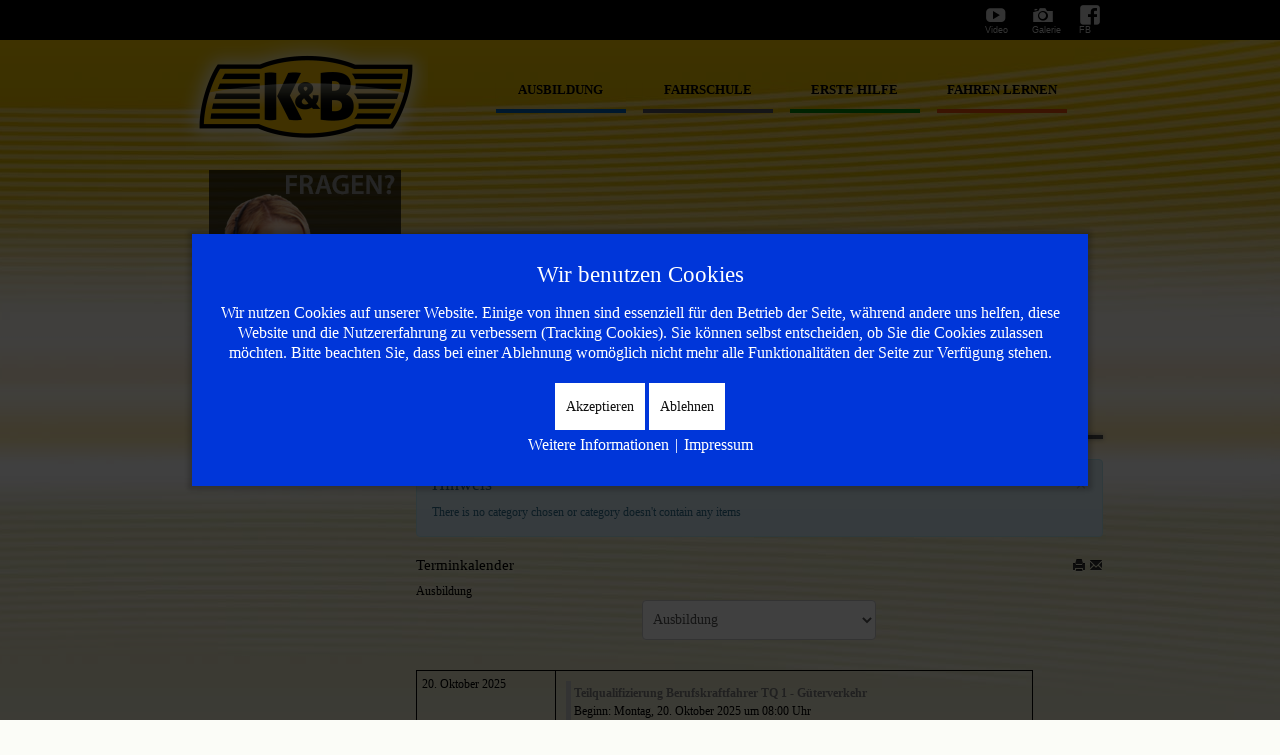

--- FILE ---
content_type: text/html; charset=utf-8
request_url: https://www.k-und-b-online.de/index.php/termine-ausbildung/cat.listevents/2023/01/25/26
body_size: 8670
content:

<!DOCTYPE html>
<html xmlns="http://www.w3.org/1999/xhtml" xml:lang="de-de" lang="de-de" >
    
<head>
<script type="text/javascript">  (function(){ function blockCookies(disableCookies, disableLocal, disableSession){ if(disableCookies == 1){ if(!document.__defineGetter__){ Object.defineProperty(document, 'cookie',{ get: function(){ return ''; }, set: function(){ return true;} }); }else{ var oldSetter = document.__lookupSetter__('cookie'); if(oldSetter) { Object.defineProperty(document, 'cookie', { get: function(){ return ''; }, set: function(v){ if(v.match(/reDimCookieHint\=/) || v.match(/96e23f754c344251621925d1670307ec\=/)) { oldSetter.call(document, v); } return true; } }); } } var cookies = document.cookie.split(';'); for (var i = 0; i < cookies.length; i++) { var cookie = cookies[i]; var pos = cookie.indexOf('='); var name = ''; if(pos > -1){ name = cookie.substr(0, pos); }else{ name = cookie; } if(name.match(/reDimCookieHint/)) { document.cookie = name + '=; expires=Thu, 01 Jan 1970 00:00:00 GMT'; } } } if(disableLocal == 1){ window.localStorage.clear(); window.localStorage.__proto__ = Object.create(window.Storage.prototype); window.localStorage.__proto__.setItem = function(){ return undefined; }; } if(disableSession == 1){ window.sessionStorage.clear(); window.sessionStorage.__proto__ = Object.create(window.Storage.prototype); window.sessionStorage.__proto__.setItem = function(){ return undefined; }; } } blockCookies(1,1,1); }()); </script>


                <base href="https://www.k-und-b-online.de/index.php/termine-ausbildung/cat.listevents/2023/01/25/26" />
	<meta http-equiv="content-type" content="text/html; charset=utf-8" />
	<meta name="robots" content="noindex,nofollow" />
	<meta name="generator" content="Joomla! - Open Source Content Management" />
	<title>Termine Ausbildung</title>
	<link href="https://www.k-und-b-online.de/index.php?option=com_jevents&amp;task=modlatest.rss&amp;format=feed&amp;type=rss&amp;Itemid=131&amp;modid=0" rel="alternate" type="application/rss+xml" title="RSS 2.0" />
	<link href="https://www.k-und-b-online.de/index.php?option=com_jevents&amp;task=modlatest.rss&amp;format=feed&amp;type=atom&amp;Itemid=131&amp;modid=0" rel="alternate" type="application/atom+xml" title="Atom 1.0" />
	<link href="/media/com_jevents/css/bootstrap.css" rel="stylesheet" type="text/css" />
	<link href="/media/com_jevents/css/bootstrap-responsive.css" rel="stylesheet" type="text/css" />
	<link href="/media/com_jevents/lib_jevmodal/css/jevmodal.css" rel="stylesheet" type="text/css" />
	<link href="/components/com_jevents/assets/css/eventsadmin.css?v=3.6.82.1" rel="stylesheet" type="text/css" />
	<link href="/components/com_jevents/views/geraint/assets/css/events_css.css?v=3.6.82.1" rel="stylesheet" type="text/css" />
	<link href="/components/com_jevents/assets/css/jevcustom.css?v=3.6.82.1" rel="stylesheet" type="text/css" />
	<link href="/templates/kubstart/css/bootstrap.css" rel="stylesheet" type="text/css" />
	<link href="/templates/kubstart/css/custom.css" rel="stylesheet" type="text/css" />
	<link href="/plugins/system/cookiehint/css/blue.css?89311af48ffb14b767cbe7b320b1e53c" rel="stylesheet" type="text/css" />
	<style type="text/css">
#redim-cookiehint-modal {position: fixed; top: 0; bottom: 0; left: 0; right: 0; z-index: 99998; display: flex; justify-content : center; align-items : center;}
	</style>
	<script type="application/json" class="joomla-script-options new">{"csrf.token":"78894bfd13d85e1ebc635a4585e4147b","system.paths":{"root":"","base":""}}</script>
	<script src="/media/system/js/core.js?89311af48ffb14b767cbe7b320b1e53c" type="text/javascript"></script>
	<script src="/media/jui/js/jquery.min.js?89311af48ffb14b767cbe7b320b1e53c" type="text/javascript"></script>
	<script src="/media/jui/js/jquery-noconflict.js?89311af48ffb14b767cbe7b320b1e53c" type="text/javascript"></script>
	<script src="/media/jui/js/jquery-migrate.min.js?89311af48ffb14b767cbe7b320b1e53c" type="text/javascript"></script>
	<script src="/components/com_jevents/assets/js/jQnc.js?v=3.6.82.1" type="text/javascript"></script>
	<script src="/media/jui/js/bootstrap.min.js?89311af48ffb14b767cbe7b320b1e53c" type="text/javascript"></script>
	<script src="/media/com_jevents/lib_jevmodal/js/jevmodal.js" type="text/javascript"></script>
	<script src="/components/com_jevents/assets/js/view_detailJQ.js?v=3.6.82.1" type="text/javascript"></script>
	<script src="/media/system/js/mootools-core.js?89311af48ffb14b767cbe7b320b1e53c" type="text/javascript"></script>
	<script src="/media/system/js/mootools-more.js?89311af48ffb14b767cbe7b320b1e53c" type="text/javascript"></script>
	<script type="text/javascript">
function jevPopover(selector, container) {
	var uikitoptions = {"title":"","pos":"top","delay":150,"delayHide":200,"offset":20,"animation":"uk-animation-fade","duration":100,"cls":"uk-active uk-card uk-card-default uk-padding-remove  uk-background-default","clsPos":"uk-tooltip","mode":"hover","container":"#jevents_body"}; 
	var bsoptions = {"animation":false,"html":true,"placement":"top","selector":false,"title":"","trigger":"hover","content":"","delay":{"show":150,"hide":150},"container":"#jevents_body","mouseonly":false};
	uikitoptions.container = container;
	bsoptions.container = container;
	
	if (bsoptions.mouseonly && 'ontouchstart' in document.documentElement) {
		return;
	}
	if (jQuery(selector).length){
		try {
			ys_setuppopover(selector, uikitoptions);
		}
		catch (e) {
			if ('bootstrap' != "uikit"  || typeof UIkit == 'undefined' ) {
			// Do not use this for YooTheme Pro templates otherwise you get strange behaviour!
				if (jQuery(selector).popover )
				{	
					// set data-title and data-content if not set or empty		
					var hoveritems = document.querySelectorAll(selector);
					hoveritems.forEach(function (hoveritem) {
						var title = hoveritem.getAttribute('data-original-title') || hoveritem.getAttribute('title')  || '';
						var body = hoveritem.getAttribute('data-original-content') || hoveritem.getAttribute('data-content') || '';
						if (body == '')
						{
							//hoveritem.setAttribute('data-original-content', 'hello kitty!');
							//hoveritem.setAttribute('data-content', 'hello kitty!');
						}
					});
					jQuery(selector).popover(bsoptions);
				}
				else 
				{
					if ('bootstrap' != "uikit")
					{
						alert("problem with popovers!  Failed to load Bootstrap popovers");
					}
					else 
					{
						alert("problem with popovers! Failed to load UIkit popovers");
					}
				}
			}
			else 
			{
				// Fall back to native uikit
				var hoveritems = document.querySelectorAll(selector);
				hoveritems.forEach(function (hoveritem) {
					var title = hoveritem.getAttribute('data-yspoptitle') || hoveritem.getAttribute('data-original-title') || hoveritem.getAttribute('title');
					var body = hoveritem.getAttribute('data-yspopcontent') || hoveritem.getAttribute('data-content') || hoveritem.getAttribute('data-bs-content') || '';
					var options = hoveritem.getAttribute('data-yspopoptions') || uikitoptions;
					if (typeof options == 'string') {
						options = JSON.parse(options);
					}
					/*
					var phtml = '<div class="uk-card uk-card-default uk-padding-remove uk-background-default" style="width:max-content;border-top-left-radius: 5px;border-top-right-radius: 5px;">' +
					(title != '' ? '<div class="uk-text-emphasis">' + title + '</div>' : '') +
					(body != '' ? '<div class="uk-card-body uk-text-secondary uk-padding-small" style="width:max-content">' + body + '</div>' : '') +
					'</div>';
					*/						
					var phtml = '' +
					(title != '' ? title.replace("jevtt_title", "uk-card-title uk-text-emphasis uk-padding-small").replace(/color:#(.*);/,'color:#$1!important;')  : '') +
					(body != '' ?  body.replace("jevtt_text", "uk-card-body uk-padding-small uk-text-secondary  uk-background-default")  : '') +
					'';
					options.title = phtml;
					
					if (hoveritem.hasAttribute('title')) {
						hoveritem.removeAttribute('title');
					}
					
					UIkit.tooltip(hoveritem, options);
				});
			}	
		}
	}
}
document.addEventListener('DOMContentLoaded', function()
{
	try {
		jevPopover('.hasjevtip', '#jevents_body');
	}
	catch (e) 
	{
	}
});
(function($) {
	if (typeof $.fn.popover == 'undefined')
	{
		// bootstrap popovers not used or loaded
		return;
	}

    var oldHide = $.fn.popover.Constructor.prototype.hide || false;

    $.fn.popover.Constructor.prototype.hide = function() {
		var bootstrap5 = false;
		var bootstrap4 = false;
		try {
	        var testClass = window.bootstrap.Tooltip || window.bootstrap.Modal;
	        var bsVersion = testClass.VERSION.substr(0,1);

		    bootstrap5 = bsVersion >= 5;
		    bootstrap4 = bsVersion >= 4 && !bootstrap5;
		} catch (e) {
		}
        var bootstrap3 = window.jQuery && (typeof jQuery().emulateTransitionEnd == 'function');
        // Bootstrap  3+         
        if (this.config || bootstrap4 || bootstrap3 || bootstrap5)
        {
            //- This is not needed for recent versions of Bootstrap 4
            /*
	        if (this.config.container == '#jevents_body' && this.config.trigger.indexOf('hover') >=0) {
	            var that = this;
	            // try again after what would have been the delay
	            setTimeout(function() {
	                return that.hide.call(that, arguments);
	            }, that.config.delay.hide);
	            return;
	        }
	        */
        }
        // Earlier Bootstraps 
        else
        {
	        if (this.options.container == '#jevents_body' && this.options.trigger.indexOf('hover') >=0  && this.tip().is(':hover')) {
	            var that = this;
	            // try again after what would have been the delay
	            setTimeout(function() {
	                try {
	                    return that.hide.call(that, arguments);
	                }
	                catch (e) 
	                {
	                }
	            }, that.options.delay.hide);
	            return;
	        }
        }
        if ( oldHide )
        {
            oldHide.call(this, arguments);
        }
    };

})(jQuery);try {
	JeventsFilters.filters.push(
		{
			id:'category_fv',
			value:0
		}
	);
}
catch (e) {}
function resetcategory_fvs(){
	if (document.getElementById('catidsfv')) {
		document.getElementById('catidsfv').value=0;
	}
	jQuery('#category_fv option').each(function(idx, item){
		item.selected=(item.value==0)?true:false;
	})
};
try {
	JeventsFilters.filters.push(
		{
			action:'resetcategory_fvs()',
			id:'category_fv',
			value:0
		}
	);
}
catch (e) {}(function() {  if (typeof gtag !== 'undefined') {       gtag('consent', 'denied', {         'ad_storage': 'denied',         'ad_user_data': 'denied',         'ad_personalization': 'denied',         'functionality_storage': 'denied',         'personalization_storage': 'denied',         'security_storage': 'denied',         'analytics_storage': 'denied'       });     } })();
	</script>

        <meta name="viewport" content="width=device-width, initial-scale=1">
        
        <script type="text/javascript">

              var _gaq = _gaq || [];
              _gaq.push(['_setAccount', 'UA-37638491-1']);
              _gaq.push(['_trackPageview']);

              (function() {
                var ga = document.createElement('script'); ga.type = 'text/javascript'; ga.async = true;
                ga.src = ('https:' == document.location.protocol ? 'https://ssl' : 'http://www') + '.google-analytics.com/ga.js';
                var s = document.getElementsByTagName('script')[0]; s.parentNode.insertBefore(ga, s);
              })();

        </script>
    </head>
    <body>
            <div class="row" id="top">
                <div class="col-md-6 col-sm-6 col-xs-12" id="toleft">
                    
                </div>
                <div class="col-md-6 col-sm-6 col-xs-12" id="toright">
                    		<div class="moduletable">
						

<div class="custom"  >
	<div id="faceb-left">
<ul class="socialmedia">
<li><a class="genericon genericon-youtube" href="https://youtu.be/8Om_x7Y0Xvw" target="_blank" rel="noopener noreferrer"><span class="item">Video</span></a></li>
<li><a class="genericon genericon-image" href="https://www.facebook.com/KuB.Fahrschule/photos_stream" target="_blank" rel="noopener noreferrer"><span class="item">Galerie</span></a></li>
<li><a class="genericon genericon-facebook" href="https://www.facebook.com/KuB.Fahrschule" target="_blank" rel="noopener noreferrer"><span class="item">FB</span></a></li>
</ul>
</div></div>
		</div>
	
                </div>
            </div><!-- end tag row top-->
        <div class="container">
            
            <div class="row" id="header">
                <div class="col-md-4 col-sm-4 col-xs-12" id="logo">
                    		<div class="moduletable">
						

<div class="custom"  >
	<p><a href="/index.php"><img src="/images/stories/logo-neu.png" alt="" /></a></p></div>
		</div>
	
                </div>
                <div class="col-md-8 col-sm-8 col-xs-12" id="navbar">
                    		<div class="moduletable_menu">
						<ul class="nav menu mod-list">
<li class="item-105"><a href="/index.php/ausbildung-weiterbildung-berufskraftfahrer-jena-weimar" >Ausbildung</a></li><li class="item-106"><a href="/index.php/fahrschule-jena-weimar" >Fahrschule</a></li><li class="item-107"><a href="/index.php/erste-hilfe-jena" target="_blank">Erste Hilfe</a></li><li class="item-108"><a href="/index.php/extra-service-fuer-firmen-in-jena-und-weimar" >Fahren Lernen</a></li><li class="item-101 default"><a href="/index.php" >.</a></li></ul>
		</div>
	
                </div>
            </div><!-- end row header-->
            
            <div class="row" id="sliders_bo">
                <div class="col-md-3 col-sm-3 col-xs-12" id="support_bo">
                    		<div class="moduletable">
						

<div class="custom"  >
	<img style="float: right;" src="/images/stories/kundb/hotline-kub.png" alt="hotline-kub" width="192" height="190" border="0" /> <a href="/formularservice" rel="alternate"><img style="margin-top: 8px; float: right;" src="/images/stories/kundb/antraege-button.png" alt="antraege-button" width="192" height="47" border="0" /></a></div>
		</div>
	
                </div>
                <div class="col-md-9 col-sm-9 col-xs-12" id="slider_bo">
                    
                </div>
            </div><!-- end row sliders_bo-->
            
           <div class="clear"></div>
            
            <div class="row" id="main_bo">
                <div class="col-md-3 col-sm-3 col-xs-12" id="mleft_bo">
                    
                </div>
                <div class="col-md-9 col-sm-9 col-xs-12" id="mright_bo">
                    <div id="mright_bo_headline">
                        
                    </div>
                    <div class="seperator"><hr/></div> 
                        	<div id="system-message-container">
					<div id="system-message">
									<div class="alert alert-info">
												<a class="close" data-dismiss="alert">×</a>

													<h4 class="alert-heading">Hinweis</h4>
							<div>
																	<div class="alert-message">There is no category chosen or category doesn't contain any items</div>
															</div>
											</div>
							</div>
			</div>
	
                        	<!-- Event Calendar and Lists Powered by JEvents //-->
		<div id="jevents">
	<div class="contentpaneopen jeventpage  jevbootstrap"
	     id="jevents_header">
							<h2 class="contentheading gsl-h2">Terminkalender</h2>
						<ul class="actions">
										<li class="print-icon">
							<a href="javascript:void(0);" rel="nofollow"
							   onclick="window.open('/index.php/termine-ausbildung/cat.listevents/2023/01/25/26?print=1&amp;pop=1&amp;tmpl=component', 'win2', 'status=no,toolbar=no,scrollbars=yes,titlebar=no,menubar=no,resizable=yes,width=600,height=600,directories=no,location=no');"
							   title="Drucken">
								<span class="icon-print"> </span>
							</a>
						</li> 					<li class="email-icon">
						<a href="javascript:void(0);" rel="nofollow"
						   onclick="window.open('/index.php/component/mailto/?tmpl=component&amp;link=94642f5c28f66c01a612d693776c0092e5abdde0','emailwin','width=400,height=350,menubar=yes,resizable=yes'); return false;"
						   title="EMAIL">
							<span class="icon-envelope"> </span>
						</a>
					</li>
								</ul>
				</div>
	<div class="contentpaneopen  jeventpage  jevbootstrap" id="jevents_body">
		<div class="jev_catselect">Ausbildung
	<table cellpadding="0" cellspacing="0" border="0" width="100%">
		<tr>
			<td align="center" width="100%">
				<form action="/index.php/termine-ausbildung/cat.listevents/2026/01/16/-" method="get">
					<input type="hidden" name="option" value="com_jevents"/>
					<input type="hidden" name="task" value="cat.listevents"/>
					<input type="hidden" name="offset" value="1"/>
								    <label class="sr-only " for="category_fv">Eine Kategorie auswählen um die Liste zu filtern</label>
			    <select name="category_fv" class="gsl-select"  onchange="if (document.getElementById('catidsfv')) document.getElementById('catidsfv').value=this.value;submit(this.form)"   id="category_fv" >
				<option value=""  >Alle Kategorien</option>
							<option value="23" data-level="1" data-colour="transparent">Fahrschule</option>
<option value="24" data-level="1" data-colour="transparent">Erste Hilfe</option>
<option value="25" data-level="1" data-colour="transparent">Lehrg&auml;nge</option>
<option value="26" data-level="1" data-colour="transparent" selected="selected">Ausbildung</option>
		    </select>
		    
					<input type="hidden" name="Itemid" value="131"/>
				</form>
			</td>
		</tr>
	</table>
	</div>	<table align="center" width="90%" cellspacing="0" cellpadding="5" class="ev_table">
		<tr><td class="ev_td_left">20. Oktober 2025</td>
<td align="left" valign="top" class="ev_td_right"><ul class="ev_ul">
<li class='ev_td_li' style="border-color:#ccc;">
<p><span style="font-size: 12pt !important;"><strong>                    <a class="ev_link_row" href="/index.php/termine-ausbildung/icalrepeat.detail/2025/10/20/12/26/teilqualifizierung-berufskraftfahrer-tq-1-gueterverkehr" title="Teilqualifizierung Berufskraftfahrer TQ 1 - Güterverkehr">
					Teilqualifizierung Berufskraftfahrer TQ 1 - Güterverkehr</a></strong></span><br />
Beginn: Montag, 20. Oktober 2025 um 08:00 Uhr<br />
Ende :  Mittwoch, 22. April 2026 um 15:00 Uhr<br />
Ausbildungsort: Naumburger Str. 141, 07743 Jena</p>
</li>
</ul></td></tr>
<tr><td class="ev_td_left">22. Januar 2026</td>
<td align="left" valign="top" class="ev_td_right"><ul class="ev_ul">
<li class='ev_td_li' style="border-color:#00fff7;">
<p><span style="font-size: 12pt !important;"><strong>                    <a class="ev_link_row" href="/index.php/termine-ausbildung/icalrepeat.detail/2026/01/22/558/26/gabelstaplerlehrgang" title="Gabelstaplerlehrgang">
					Gabelstaplerlehrgang</a></strong></span><br />
Beginn: Donnerstag, 22. Januar 2026 um 08:00 Uhr<br />
Ende :  Dienstag, 27. Januar 2026 um 15:00 Uhr<br />
Ausbildungsort: Naumburger Str. 141, 07743 Jena</p>
</li>
</ul></td></tr>
<tr><td class="ev_td_left">26. Januar 2026</td>
<td align="left" valign="top" class="ev_td_right"><ul class="ev_ul">
<li class='ev_td_li' style="border-color:#9066bd;">
<p><span style="font-size: 12pt !important;"><strong>                    <a class="ev_link_row" href="/index.php/termine-ausbildung/icalrepeat.detail/2026/01/26/473/26/weiterbildung-bkf-m1-m5-wochenkurs-ausgebucht" title="Weiterbildung BKF M1 - M5 WOCHENKURS - AUSGEBUCHT">
					Weiterbildung BKF M1 - M5 WOCHENKURS - AUSGEBUCHT</a></strong></span><br />
Beginn: Montag, 26. Januar 2026 um 08:00 Uhr<br />
Ende :  Freitag, 30. Januar 2026 um 16:00 Uhr<br />
Ausbildungsort: Naumburger Str. 141, 07743 Jena</p>
</li>
</ul></td></tr>
<tr><td class="ev_td_left">23. Februar 2026</td>
<td align="left" valign="top" class="ev_td_right"><ul class="ev_ul">
<li class='ev_td_li' style="border-color:#9066bd;">
<p><span style="font-size: 12pt !important;"><strong>                    <a class="ev_link_row" href="/index.php/termine-ausbildung/icalrepeat.detail/2026/02/23/478/26/weiterbildung-bkf-m1-m5-wochenkurs" title="Weiterbildung BKF M1 - M5 WOCHENKURS">
					Weiterbildung BKF M1 - M5 WOCHENKURS</a></strong></span><br />
Beginn: Montag, 23. Februar 2026 um 08:00 Uhr<br />
Ende :  Freitag, 27. Februar 2026 um 16:00 Uhr<br />
Ausbildungsort: Naumburger Str. 141, 07743 Jena</p>
</li>
</ul></td></tr>
<tr><td class="ev_td_left">09. März 2026</td>
<td align="left" valign="top" class="ev_td_right"><ul class="ev_ul">
<li class='ev_td_li' style="border-color:#0eb020;">
<p><span style="font-size: 12pt !important;"><strong>                    <a class="ev_link_row" href="/index.php/termine-ausbildung/icalrepeat.detail/2026/03/09/248/26/beschleunigte-grundqualifizierung-fqn" title="Beschleunigte Grundqualifizierung (FQN)">
					Beschleunigte Grundqualifizierung (FQN)</a></strong></span><br />
Beginn: Montag, 09. März 2026 um 08:00 Uhr<br />
Ende :  Montag, 13. April 2026 um 15:00 Uhr<br />
Ausbildungsort: Naumburger Str. 141, 07743 Jena</p>
</li>
</ul></td></tr>
<tr><td class="ev_td_left">14. April 2026</td>
<td align="left" valign="top" class="ev_td_right"><ul class="ev_ul">
<li class='ev_td_li' style="border-color:#00fff7;">
<p><span style="font-size: 12pt !important;"><strong>                    <a class="ev_link_row" href="/index.php/termine-ausbildung/icalrepeat.detail/2026/04/14/454/26/gabelstaplerlehrgang" title="Gabelstaplerlehrgang">
					Gabelstaplerlehrgang</a></strong></span><br />
Beginn: Dienstag, 14. April 2026 um 08:00 Uhr<br />
Ende :  Freitag, 17. April 2026 um 15:00 Uhr<br />
Ausbildungsort: Naumburger Str. 141, 07743 Jena</p>
</li>
</ul></td></tr>
<tr><td class="ev_td_left">18. April 2026</td>
<td align="left" valign="top" class="ev_td_right"><ul class="ev_ul">
<li class='ev_td_li' style="border-color:#ffa700;">
<p><span style="font-size: 12pt !important;"><strong>                    <a class="ev_link_row" href="/index.php/termine-ausbildung/icalrepeat.detail/2026/04/18/489/26/gefahrgut-weiterbildung-adr-weiterbildung-teil-i" title="Gefahrgut-Weiterbildung (ADR-Weiterbildung) Teil I">
					Gefahrgut-Weiterbildung (ADR-Weiterbildung) Teil I</a></strong></span><br />
Beginn: Samstag, 18. April 2026 um 08:00 Uhr<br />
Ende :  Samstag, 18. April 2026 um 15:00 Uhr<br />
Ausbildungsort: Naumburger Str. 141, 07743 Jena</p>
</li>
<li class='ev_td_li' style="border-color:#9066bd;">
<p><span style="font-size: 12pt !important;"><strong>                    <a class="ev_link_row" href="/index.php/termine-ausbildung/icalrepeat.detail/2026/04/18/429/26/weiterbildung-bkf-m1-intelligent-fahren" title="Weiterbildung BKF - M1 Intelligent Fahren">
					Weiterbildung BKF - M1 Intelligent Fahren</a></strong></span><br />
Beginn: Samstag, 18. April 2026 um 08:00 Uhr<br />
Ende :  Samstag, 18. April 2026 um 16:00 Uhr<br />
Ausbildungsort: Naumburger Str. 141, 07743 Jena</p>
</li>
</ul></td></tr>
<tr><td class="ev_td_left">25. April 2026</td>
<td align="left" valign="top" class="ev_td_right"><ul class="ev_ul">
<li class='ev_td_li' style="border-color:#ffa700;">
<p><span style="font-size: 12pt !important;"><strong>                    <a class="ev_link_row" href="/index.php/termine-ausbildung/icalrepeat.detail/2026/04/25/569/26/gefahrgut-weiterbildung-adr-weiterbildung-teil-ii" title="Gefahrgut-Weiterbildung (ADR-Weiterbildung) Teil II">
					Gefahrgut-Weiterbildung (ADR-Weiterbildung) Teil II</a></strong></span><br />
Beginn: Samstag, 25. April 2026 um 08:00 Uhr<br />
Ende :  Samstag, 25. April 2026 um 15:00 Uhr<br />
Ausbildungsort: Naumburger Str. 141, 07743 Jena</p>
</li>
<li class='ev_td_li' style="border-color:#9066bd;">
<p><span style="font-size: 12pt !important;"><strong>                    <a class="ev_link_row" href="/index.php/termine-ausbildung/icalrepeat.detail/2026/04/25/464/26/weiterbildung-bkf-m2-rechtssicher-dokumentieren" title="Weiterbildung BKF - M2 Rechtssicher dokumentieren">
					Weiterbildung BKF - M2 Rechtssicher dokumentieren</a></strong></span><br />
Beginn: Samstag, 25. April 2026 um 08:00 Uhr<br />
Ende :  Samstag, 25. April 2026 um 16:00 Uhr<br />
Ausbildungsort: Naumburger Str. 141, 07743 Jena</p>
</li>
</ul></td></tr>
<tr><td class="ev_td_left">09. Mai 2026</td>
<td align="left" valign="top" class="ev_td_right"><ul class="ev_ul">
<li class='ev_td_li' style="border-color:#9066bd;">
<p><span style="font-size: 12pt !important;"><strong>                    <a class="ev_link_row" href="/index.php/termine-ausbildung/icalrepeat.detail/2026/05/09/431/26/weiterbildung-bkf-m3-sicher-gesund-unterwegs" title="Weiterbildung BKF - M3 Sicher &amp; gesund unterwegs">
					Weiterbildung BKF - M3 Sicher & gesund unterwegs</a></strong></span><br />
Beginn: Samstag, 09. Mai 2026 um 08:00 Uhr<br />
Ende :  Samstag, 09. Mai 2026 um 16:00 Uhr<br />
Ausbildungsort: Naumburger Str. 141, 07743 Jena</p>
</li>
</ul></td></tr>
<tr><td class="ev_td_left">18. Mai 2026</td>
<td align="left" valign="top" class="ev_td_right"><ul class="ev_ul">
<li class='ev_td_li' style="border-color:#9066bd;">
<p><span style="font-size: 12pt !important;"><strong>                    <a class="ev_link_row" href="/index.php/termine-ausbildung/icalrepeat.detail/2026/05/18/474/26/weiterbildung-bkf-m1-m5-wochenkurs" title="Weiterbildung BKF M1 - M5 WOCHENKURS">
					Weiterbildung BKF M1 - M5 WOCHENKURS</a></strong></span><br />
Beginn: Montag, 18. Mai 2026 um 08:00 Uhr<br />
Ende :  Freitag, 22. Mai 2026 um 16:00 Uhr<br />
Ausbildungsort: Naumburger Str. 141, 07743 Jena</p>
</li>
</ul></td></tr>
<tr><td class="ev_td_left">10. Juni 2026</td>
<td align="left" valign="top" class="ev_td_right"><ul class="ev_ul">
<li class='ev_td_li' style="border-color:#ff0303;">
<p><span style="font-size: 12pt !important;"><strong>                    <a class="ev_link_row" href="/index.php/termine-ausbildung/icalrepeat.detail/2026/06/10/559/26/gefahrgut-ausbildung-adr-basis" title="Gefahrgut-Ausbildung (ADR Basis)">
					Gefahrgut-Ausbildung (ADR Basis)</a></strong></span><br />
Beginn: Mittwoch, 10. Juni 2026 um 08:00 Uhr<br />
Ende :  Montag, 15. Juni 2026 um 15:00 Uhr<br />
Ausbildungsort: Naumburger Str. 141, 07743 Jena</p>
</li>
</ul></td></tr>
<tr><td class="ev_td_left">15. Juni 2026</td>
<td align="left" valign="top" class="ev_td_right"><ul class="ev_ul">
<li class='ev_td_li' style="border-color:#ff0303;">
<p><span style="font-size: 12pt !important;"><strong>                    <a class="ev_link_row" href="/index.php/termine-ausbildung/icalrepeat.detail/2026/06/15/561/26/gefahrgut-ausbildung-adr-tank" title="Gefahrgut-Ausbildung (ADR Tank)">
					Gefahrgut-Ausbildung (ADR Tank)</a></strong></span><br />
Beginn: Montag, 15. Juni 2026 um 08:00 Uhr<br />
Ende :  Mittwoch, 17. Juni 2026 um 15:00 Uhr<br />
Ausbildungsort: Naumburger Str. 141, 07743 Jena</p>
</li>
</ul></td></tr>
<tr><td class="ev_td_left">17. Juni 2026</td>
<td align="left" valign="top" class="ev_td_right"><ul class="ev_ul">
<li class='ev_td_li' style="border-color:#ff0303;">
<p><span style="font-size: 12pt !important;"><strong>                    <a class="ev_link_row" href="/index.php/termine-ausbildung/icalrepeat.detail/2026/06/17/565/26/gefahrgut-ausbildung-adr-klasse-7" title="Gefahrgut-Ausbildung (ADR Klasse 7)">
					Gefahrgut-Ausbildung (ADR Klasse 7)</a></strong></span><br />
Beginn: Mittwoch, 17. Juni 2026 um 08:00 Uhr<br />
Ende :  Donnerstag, 18. Juni 2026 um 15:00 Uhr<br />
Ausbildungsort: Naumburger Str. 141, 07743 Jena</p>
</li>
</ul></td></tr>
<tr><td class="ev_td_left">18. Juni 2026</td>
<td align="left" valign="top" class="ev_td_right"><ul class="ev_ul">
<li class='ev_td_li' style="border-color:#ff0303;">
<p><span style="font-size: 12pt !important;"><strong>                    <a class="ev_link_row" href="/index.php/termine-ausbildung/icalrepeat.detail/2026/06/18/564/26/gefahrgut-ausbildung-adr-klasse-1" title="Gefahrgut-Ausbildung (ADR Klasse 1)">
					Gefahrgut-Ausbildung (ADR Klasse 1)</a></strong></span><br />
Beginn: Donnerstag, 18. Juni 2026 um 08:00 Uhr<br />
Ende :  Freitag, 19. Juni 2026 um 15:00 Uhr<br />
Ausbildungsort: Naumburger Str. 141, 07743 Jena</p>
</li>
</ul></td></tr>
<tr><td class="ev_td_left">20. Juni 2026</td>
<td align="left" valign="top" class="ev_td_right"><ul class="ev_ul">
<li class='ev_td_li' style="border-color:#9066bd;">
<p><span style="font-size: 12pt !important;"><strong>                    <a class="ev_link_row" href="/index.php/termine-ausbildung/icalrepeat.detail/2026/06/20/432/26/weiterbildung-bkf-m4-professionell-kundenorientiert" title="Weiterbildung BKF - M4 Professionell &amp; kundenorientiert">
					Weiterbildung BKF - M4 Professionell & kundenorientiert</a></strong></span><br />
Beginn: Samstag, 20. Juni 2026 um 08:00 Uhr<br />
Ende :  Samstag, 20. Juni 2026 um 16:00 Uhr<br />
Ausbildungsort: Naumburger Str. 141, 07743 Jena</p>
</li>
</ul></td></tr>
<tr><td class="ev_td_left">23. Juni 2026</td>
<td align="left" valign="top" class="ev_td_right"><ul class="ev_ul">
<li class='ev_td_li' style="border-color:#0eb020;">
<p><span style="font-size: 12pt !important;"><strong>                    <a class="ev_link_row" href="/index.php/termine-ausbildung/icalrepeat.detail/2026/06/23/525/26/beschleunigte-grundqualifizierung-fqn" title="Beschleunigte Grundqualifizierung (FQN)">
					Beschleunigte Grundqualifizierung (FQN)</a></strong></span><br />
Beginn: Dienstag, 23. Juni 2026 um 08:00 Uhr<br />
Ende :  Freitag, 24. Juli 2026 um 15:00 Uhr<br />
Ausbildungsort: Naumburger Str. 141, 07743 Jena</p>
</li>
</ul></td></tr>
<tr><td class="ev_td_left">27. Juni 2026</td>
<td align="left" valign="top" class="ev_td_right"><ul class="ev_ul">
<li class='ev_td_li' style="border-color:#9066bd;">
<p><span style="font-size: 12pt !important;"><strong>                    <a class="ev_link_row" href="/index.php/termine-ausbildung/icalrepeat.detail/2026/06/27/433/26/weiterbildung-bkf-m5-gv-pv-spezial" title="Weiterbildung BKF - M5 GV/ PV Spezial">
					Weiterbildung BKF - M5 GV/ PV Spezial</a></strong></span><br />
Beginn: Samstag, 27. Juni 2026 um 08:00 Uhr<br />
Ende :  Samstag, 27. Juni 2026 um 16:00 Uhr<br />
Ausbildungsort: Naumburger Str. 141, 07743 Jena</p>
</li>
</ul></td></tr>
<tr><td class="ev_td_left">18. August 2026</td>
<td align="left" valign="top" class="ev_td_right"><ul class="ev_ul">
<li class='ev_td_li' style="border-color:#00fff7;">
<p><span style="font-size: 12pt !important;"><strong>                    <a class="ev_link_row" href="/index.php/termine-ausbildung/icalrepeat.detail/2026/08/18/557/26/gabelstaplerlehrgang" title="Gabelstaplerlehrgang">
					Gabelstaplerlehrgang</a></strong></span><br />
Beginn: Dienstag, 18. August 2026 um 08:00 Uhr<br />
Ende :  Freitag, 21. August 2026 um 15:00 Uhr<br />
Ausbildungsort: Naumburger Str. 141, 07743 Jena</p>
</li>
</ul></td></tr>
<tr><td class="ev_td_left">31. August 2026</td>
<td align="left" valign="top" class="ev_td_right"><ul class="ev_ul">
<li class='ev_td_li' style="border-color:#9066bd;">
<p><span style="font-size: 12pt !important;"><strong>                    <a class="ev_link_row" href="/index.php/termine-ausbildung/icalrepeat.detail/2026/08/31/477/26/weiterbildung-bkf-m1-m5-wochenkurs" title="Weiterbildung BKF M1 - M5 WOCHENKURS">
					Weiterbildung BKF M1 - M5 WOCHENKURS</a></strong></span><br />
Beginn: Montag, 31. August 2026 um 08:00 Uhr<br />
Ende :  Freitag, 04. September 2026 um 16:00 Uhr<br />
Ausbildungsort: Naumburger Str. 141, 07743 Jena</p>
</li>
</ul></td></tr>
<tr><td class="ev_td_left">07. September 2026</td>
<td align="left" valign="top" class="ev_td_right"><ul class="ev_ul">
<li class='ev_td_li' style="border-color:#0eb020;">
<p><span style="font-size: 12pt !important;"><strong>                    <a class="ev_link_row" href="/index.php/termine-ausbildung/icalrepeat.detail/2026/09/07/526/26/beschleunigte-grundqualifizierung-fqn" title="Beschleunigte Grundqualifizierung (FQN)">
					Beschleunigte Grundqualifizierung (FQN)</a></strong></span><br />
Beginn: Montag, 07. September 2026 um 08:00 Uhr<br />
Ende :  Donnerstag, 08. Oktober 2026 um 15:00 Uhr<br />
Ausbildungsort: Naumburger Str. 141, 07743 Jena</p>
</li>
</ul></td></tr>
<tr><td class="ev_td_left">19. September 2026</td>
<td align="left" valign="top" class="ev_td_right"><ul class="ev_ul">
<li class='ev_td_li' style="border-color:#ffa700;">
<p><span style="font-size: 12pt !important;"><strong>                    <a class="ev_link_row" href="/index.php/termine-ausbildung/icalrepeat.detail/2026/09/19/566/26/gefahrgut-weiterbildung-adr-weiterbildung-teil-i" title="Gefahrgut-Weiterbildung (ADR-Weiterbildung) Teil I">
					Gefahrgut-Weiterbildung (ADR-Weiterbildung) Teil I</a></strong></span><br />
Beginn: Samstag, 19. September 2026 um 08:00 Uhr<br />
Ende :  Samstag, 19. September 2026 um 15:00 Uhr<br />
Ausbildungsort: Naumburger Str. 141, 07743 Jena</p>
</li>
<li class='ev_td_li' style="border-color:#9066bd;">
<p><span style="font-size: 12pt !important;"><strong>                    <a class="ev_link_row" href="/index.php/termine-ausbildung/icalrepeat.detail/2026/09/19/556/26/weiterbildung-bkf-m1-intelligent-fahren" title="Weiterbildung BKF - M1 Intelligent Fahren">
					Weiterbildung BKF - M1 Intelligent Fahren</a></strong></span><br />
Beginn: Samstag, 19. September 2026 um 08:00 Uhr<br />
Ende :  Samstag, 19. September 2026 um 16:00 Uhr<br />
Ausbildungsort: Naumburger Str. 141, 07743 Jena</p>
</li>
</ul></td></tr>
<tr><td class="ev_td_left">26. September 2026</td>
<td align="left" valign="top" class="ev_td_right"><ul class="ev_ul">
<li class='ev_td_li' style="border-color:#ffa700;">
<p><span style="font-size: 12pt !important;"><strong>                    <a class="ev_link_row" href="/index.php/termine-ausbildung/icalrepeat.detail/2026/09/26/568/26/gefahrgut-weiterbildung-adr-weiterbildung-teil-ii" title="Gefahrgut-Weiterbildung (ADR-Weiterbildung) Teil II">
					Gefahrgut-Weiterbildung (ADR-Weiterbildung) Teil II</a></strong></span><br />
Beginn: Samstag, 26. September 2026 um 08:00 Uhr<br />
Ende :  Samstag, 26. September 2026 um 15:00 Uhr<br />
Ausbildungsort: Naumburger Str. 141, 07743 Jena</p>
</li>
<li class='ev_td_li' style="border-color:#9066bd;">
<p><span style="font-size: 12pt !important;"><strong>                    <a class="ev_link_row" href="/index.php/termine-ausbildung/icalrepeat.detail/2026/09/26/555/26/weiterbildung-bkf-m2-rechtssicher-dokumentieren" title="Weiterbildung BKF - M2 Rechtssicher dokumentieren">
					Weiterbildung BKF - M2 Rechtssicher dokumentieren</a></strong></span><br />
Beginn: Samstag, 26. September 2026 um 08:00 Uhr<br />
Ende :  Samstag, 26. September 2026 um 16:00 Uhr<br />
Ausbildungsort: Naumburger Str. 141, 07743 Jena</p>
</li>
</ul></td></tr>
<tr><td class="ev_td_left">10. Oktober 2026</td>
<td align="left" valign="top" class="ev_td_right"><ul class="ev_ul">
<li class='ev_td_li' style="border-color:#9066bd;">
<p><span style="font-size: 12pt !important;"><strong>                    <a class="ev_link_row" href="/index.php/termine-ausbildung/icalrepeat.detail/2026/10/10/554/26/weiterbildung-bkf-m3-sicher-gesund-unterwegs" title="Weiterbildung BKF - M3 Sicher &amp; gesund unterwegs">
					Weiterbildung BKF - M3 Sicher & gesund unterwegs</a></strong></span><br />
Beginn: Samstag, 10. Oktober 2026 um 08:00 Uhr<br />
Ende :  Samstag, 10. Oktober 2026 um 16:00 Uhr<br />
Ausbildungsort: Naumburger Str. 141, 07743 Jena</p>
</li>
</ul></td></tr>
<tr><td class="ev_td_left">14. Oktober 2026</td>
<td align="left" valign="top" class="ev_td_right"><ul class="ev_ul">
<li class='ev_td_li' style="border-color:#ff0303;">
<p><span style="font-size: 12pt !important;"><strong>                    <a class="ev_link_row" href="/index.php/termine-ausbildung/icalrepeat.detail/2026/10/14/560/26/gefahrgut-ausbildung-adr-basis" title="Gefahrgut-Ausbildung (ADR Basis)">
					Gefahrgut-Ausbildung (ADR Basis)</a></strong></span><br />
Beginn: Mittwoch, 14. Oktober 2026 um 08:00 Uhr<br />
Ende :  Montag, 19. Oktober 2026 um 15:00 Uhr<br />
Ausbildungsort: Naumburger Str. 141, 07743 Jena</p>
</li>
</ul></td></tr>
<tr><td class="ev_td_left">19. Oktober 2026</td>
<td align="left" valign="top" class="ev_td_right"><ul class="ev_ul">
<li class='ev_td_li' style="border-color:#ff0303;">
<p><span style="font-size: 12pt !important;"><strong>                    <a class="ev_link_row" href="/index.php/termine-ausbildung/icalrepeat.detail/2026/10/19/563/26/gefahrgut-ausbildung-adr-tank" title="Gefahrgut-Ausbildung (ADR Tank)">
					Gefahrgut-Ausbildung (ADR Tank)</a></strong></span><br />
Beginn: Montag, 19. Oktober 2026 um 08:00 Uhr<br />
Ende :  Mittwoch, 21. Oktober 2026 um 15:00 Uhr<br />
Ausbildungsort: Naumburger Str. 141, 07743 Jena</p>
</li>
</ul></td></tr>
<tr><td class="ev_td_left">21. Oktober 2026</td>
<td align="left" valign="top" class="ev_td_right"><ul class="ev_ul">
<li class='ev_td_li' style="border-color:#ff0303;">
<p><span style="font-size: 12pt !important;"><strong>                    <a class="ev_link_row" href="/index.php/termine-ausbildung/icalrepeat.detail/2026/10/21/498/26/gefahrgut-ausbildung-adr-klasse-7" title="Gefahrgut-Ausbildung (ADR Klasse 7)">
					Gefahrgut-Ausbildung (ADR Klasse 7)</a></strong></span><br />
Beginn: Mittwoch, 21. Oktober 2026 um 08:00 Uhr<br />
Ende :  Donnerstag, 22. Oktober 2026 um 15:00 Uhr<br />
Ausbildungsort: Naumburger Str. 141, 07743 Jena</p>
</li>
</ul></td></tr>
<tr><td class="ev_td_left">22. Oktober 2026</td>
<td align="left" valign="top" class="ev_td_right"><ul class="ev_ul">
<li class='ev_td_li' style="border-color:#ff0303;">
<p><span style="font-size: 12pt !important;"><strong>                    <a class="ev_link_row" href="/index.php/termine-ausbildung/icalrepeat.detail/2026/10/22/562/26/gefahrgut-ausbildung-adr-klasse-1" title="Gefahrgut-Ausbildung (ADR Klasse 1)">
					Gefahrgut-Ausbildung (ADR Klasse 1)</a></strong></span><br />
Beginn: Donnerstag, 22. Oktober 2026 um 08:00 Uhr<br />
Ende :  Freitag, 23. Oktober 2026 um 15:00 Uhr<br />
Ausbildungsort: Naumburger Str. 141, 07743 Jena</p>
</li>
</ul></td></tr>
<tr><td class="ev_td_left">09. November 2026</td>
<td align="left" valign="top" class="ev_td_right"><ul class="ev_ul">
<li class='ev_td_li' style="border-color:#9066bd;">
<p><span style="font-size: 12pt !important;"><strong>                    <a class="ev_link_row" href="/index.php/termine-ausbildung/icalrepeat.detail/2026/11/09/475/26/weiterbildung-bkf-m1-m5-wochenkurs" title="Weiterbildung BKF M1 - M5 WOCHENKURS">
					Weiterbildung BKF M1 - M5 WOCHENKURS</a></strong></span><br />
Beginn: Montag, 09. November 2026 um 08:00 Uhr<br />
Ende :  Freitag, 13. November 2026 um 16:00 Uhr<br />
Ausbildungsort: Naumburger Str. 141, 07743 Jena</p>
</li>
</ul></td></tr>
<tr><td class="ev_td_left">16. November 2026</td>
<td align="left" valign="top" class="ev_td_right"><ul class="ev_ul">
<li class='ev_td_li' style="border-color:#0eb020;">
<p><span style="font-size: 12pt !important;"><strong>                    <a class="ev_link_row" href="/index.php/termine-ausbildung/icalrepeat.detail/2026/11/16/527/26/beschleunigte-grundqualifizierung-fqn" title="Beschleunigte Grundqualifizierung (FQN)">
					Beschleunigte Grundqualifizierung (FQN)</a></strong></span><br />
Beginn: Montag, 16. November 2026 um 08:00 Uhr<br />
Ende :  Donnerstag, 17. Dezember 2026 um 15:00 Uhr<br />
Ausbildungsort: Naumburger Str. 141, 07743 Jena</p>
</li>
</ul></td></tr>
<tr><td class="ev_td_left">12. Dezember 2026</td>
<td align="left" valign="top" class="ev_td_right"><ul class="ev_ul">
<li class='ev_td_li' style="border-color:#ffa700;">
<p><span style="font-size: 12pt !important;"><strong>                    <a class="ev_link_row" href="/index.php/termine-ausbildung/icalrepeat.detail/2026/12/12/567/26/gefahrgut-weiterbildung-adr-weiterbildung-teil-i" title="Gefahrgut-Weiterbildung (ADR-Weiterbildung) Teil I">
					Gefahrgut-Weiterbildung (ADR-Weiterbildung) Teil I</a></strong></span><br />
Beginn: Samstag, 12. Dezember 2026 um 08:00 Uhr<br />
Ende :  Samstag, 12. Dezember 2026 um 15:00 Uhr<br />
Ausbildungsort: Naumburger Str. 141, 07743 Jena</p>
</li>
<li class='ev_td_li' style="border-color:#9066bd;">
<p><span style="font-size: 12pt !important;"><strong>                    <a class="ev_link_row" href="/index.php/termine-ausbildung/icalrepeat.detail/2026/12/12/553/26/weiterbildung-bkf-m4-professionell-kundenorientiert" title="Weiterbildung BKF - M4 Professionell &amp; kundenorientiert">
					Weiterbildung BKF - M4 Professionell & kundenorientiert</a></strong></span><br />
Beginn: Samstag, 12. Dezember 2026 um 08:00 Uhr<br />
Ende :  Samstag, 12. Dezember 2026 um 16:00 Uhr<br />
Ausbildungsort: Naumburger Str. 141, 07743 Jena</p>
</li>
</ul></td></tr>
<tr><td class="ev_td_left">19. Dezember 2026</td>
<td align="left" valign="top" class="ev_td_right"><ul class="ev_ul">
<li class='ev_td_li' style="border-color:#ffa700;">
<p><span style="font-size: 12pt !important;"><strong>                    <a class="ev_link_row" href="/index.php/termine-ausbildung/icalrepeat.detail/2026/12/19/490/26/gefahrgut-weiterbildung-adr-weiterbildung-teil-ii" title="Gefahrgut-Weiterbildung (ADR-Weiterbildung) Teil II">
					Gefahrgut-Weiterbildung (ADR-Weiterbildung) Teil II</a></strong></span><br />
Beginn: Samstag, 19. Dezember 2026 um 08:00 Uhr<br />
Ende :  Samstag, 19. Dezember 2026 um 15:00 Uhr<br />
Ausbildungsort: Naumburger Str. 141, 07743 Jena</p>
</li>
<li class='ev_td_li' style="border-color:#9066bd;">
<p><span style="font-size: 12pt !important;"><strong>                    <a class="ev_link_row" href="/index.php/termine-ausbildung/icalrepeat.detail/2026/12/19/470/26/weiterbildung-bkf-m5-gv-pv-spezial" title="Weiterbildung BKF - M5 GV/ PV Spezial">
					Weiterbildung BKF - M5 GV/ PV Spezial</a></strong></span><br />
Beginn: Samstag, 19. Dezember 2026 um 08:00 Uhr<br />
Ende :  Samstag, 19. Dezember 2026 um 16:00 Uhr<br />
Ausbildungsort: Naumburger Str. 141, 07743 Jena</p>
</li>
</ul></td>
		</tr></table><br/>
	<br/><br/>
	<div class="jev_pagination">
		<form action="/index.php/termine-ausbildung/cat.listevents/2023/1/16/26" method="post" name="adminForm" id="adminForm">
			<label class="sr-only" for="limit">Limite der Paginierungsliste</label>
<div class="pagination pagination-toolbar clearfix" style="text-align: center;">

			<div class="limit pull-right">
			Anzeige #<select id="limit" name="limit" class="inputbox input-mini" size="1" onchange="this.form.submit()">
	<option value="5">5</option>
	<option value="10">10</option>
	<option value="15">15</option>
	<option value="20">20</option>
	<option value="25">25</option>
	<option value="30">30</option>
	<option value="50">50</option>
	<option value="100">100</option>
	<option value="0" selected="selected">Alle</option>
</select>
		</div>
	
	
			<input type="hidden" name="limitstart" value="0" />
	
</div>
		</form>
	</div>
		</div>
	</div> <!-- close #jevents //-->
	
                
            
            
            <div class="seperator"><hr/></div> 
            
            <div class="row" id="footer">
                <div class="col-md-6 col-sm-6 col-xs-12" id="fleft">
                    		<div class="moduletable">
						<ul class="nav menu mod-list">
<li class="item-121"><a href="/index.php/impressum" >Impressum</a></li><li class="item-130"><a href="/index.php/kontakt" >Kontakt</a></li><li class="item-135"><a href="/index.php/datenschutz" >Datenschutz</a></li></ul>
		</div>
	
                </div>
                <div class="col-md-6 col-sm-6 col-xs-12" id="fright">
                    
                </div>
            </div><!-- end row footer--> 
                </div><!-- end row mright_bo-->
            </div><!-- end row main_bo-->
        </div>   <!-- end container -->

    
<script type="text/javascript">   function cookiehintsubmitnoc(obj) {     if (confirm("Eine Ablehnung wird die Funktionen der Website beeinträchtigen. Möchten Sie wirklich ablehnen?")) {       document.cookie = 'reDimCookieHint=-1; expires=0; path=/';       cookiehintfadeOut(document.getElementById('redim-cookiehint-modal'));       return true;     } else {       return false;     }   } </script> <div id="redim-cookiehint-modal">   <div id="redim-cookiehint">     <div class="cookiehead">       <span class="headline">Wir benutzen Cookies</span>     </div>     <div class="cookiecontent">   <p>Wir nutzen Cookies auf unserer Website. Einige von ihnen sind essenziell für den Betrieb der Seite, während andere uns helfen, diese Website und die Nutzererfahrung zu verbessern (Tracking Cookies). Sie können selbst entscheiden, ob Sie die Cookies zulassen möchten. Bitte beachten Sie, dass bei einer Ablehnung womöglich nicht mehr alle Funktionalitäten der Seite zur Verfügung stehen.</p>    </div>     <div class="cookiebuttons">       <a id="cookiehintsubmit" onclick="return cookiehintsubmit(this);" href="https://www.k-und-b-online.de/index.php/termine-ausbildung/cat.listevents/2023/01/25/26?rCH=2"         class="btn">Akzeptieren</a>           <a id="cookiehintsubmitno" onclick="return cookiehintsubmitnoc(this);" href="https://www.k-und-b-online.de/index.php/termine-ausbildung/cat.listevents/2023/01/25/26?rCH=-2"           class="btn">Ablehnen</a>          <div class="text-center" id="cookiehintinfo">              <a target="_self" href="https://k-und-b-online.de/index.php/datenschutz">Weitere Informationen</a>                  |                  <a target="_self" href="https://k-und-b-online.de/index.php/impressum">Impressum</a>            </div>      </div>     <div class="clr"></div>   </div> </div>  <script type="text/javascript">        document.addEventListener("DOMContentLoaded", function(event) {         if (!navigator.cookieEnabled){           document.getElementById('redim-cookiehint-modal').remove();         }       });        function cookiehintfadeOut(el) {         el.style.opacity = 1;         (function fade() {           if ((el.style.opacity -= .1) < 0) {             el.style.display = "none";           } else {             requestAnimationFrame(fade);           }         })();       }         function cookiehintsubmit(obj) {         document.cookie = 'reDimCookieHint=1; expires=Sat, 16 Jan 2027 23:59:59 GMT;57; path=/';         cookiehintfadeOut(document.getElementById('redim-cookiehint-modal'));         return true;       }        function cookiehintsubmitno(obj) {         document.cookie = 'reDimCookieHint=-1; expires=0; path=/';         cookiehintfadeOut(document.getElementById('redim-cookiehint-modal'));         return true;       }  </script>  
</body>   
</html>

--- FILE ---
content_type: text/css
request_url: https://www.k-und-b-online.de/components/com_jevents/assets/css/jevcustom.css?v=3.6.82.1
body_size: 235
content:
/* 
    Document   : jevcustom
    Created on : 22-Apr-2013, 14:12:51
    Author     : Tony Partridge - GWE Systems Ltd
    Description: To allow customisation of CSS Strings where they can never be lost.
    Purpose of the stylesheet follows.
*/

.jev_evdt_desc h1 {font-size: 12px;}

--- FILE ---
content_type: text/css
request_url: https://www.k-und-b-online.de/templates/kubstart/css/custom.css
body_size: 1434
content:
@charset "utf-8";
@import url("genericons.css");

* { 
    padding: 0; 
    margin: 0; 
} 

body { 
    background-color: #FBFCF7;
    background-image: url(../images/background2.jpg);
    background-position:center top;
    background-repeat:repeat-x;

    font-family: Verdana;
    font-size: 9pt;
    color: #000;
}

.clear {
    clear: both;
}
img {
    border:none
}

h1 { 
    font-size: 13pt; 
    font-weight:normal; 
}

h2 { 
    font-size: 11pt; 
    font-weight:normal; 
}

h3 { 
    font-size: 10pt; 
    font-weight:bold; 
}

a {
    color: #000;
}
.seperator hr{
    border: 2px solid #4b4b4b;
    box-shadow: 0px 0px 5px #888;
}
.container {
    width: 955px;
    height: auto;
    margin: 0 auto;
    font-family: Verdana;
    font-size: 9pt;
    border: 0px solid #ff0000;
}

#top {width: 100%; height: 40px; background-color: #000; margin: 0px;}
#toleft {}
#toright ul { text-align: right !important; width: 420px;}
#toright ul li { display: inline-block;}

#faceb-right-box { background-color:#FFF; width: 50px; margin-top: 6px; height: 18px; font-size: 9pt; line-height:17px}

#toright ul.socialmedia {padding:0; margin:0; margin-left: 20px;}
#toright .socialmedia li {display: inline-block; margin-left: 28px; margin-top: 4px;}
#toright .socialmedia a:hover.genericon { color:#FFFFFF}
#toright .socialmedia a.genericon {font-size: 22px;}
#toright .socialmedia a.genericon-image {color: #D0D0D0}
#toright .socialmedia a.genericon-facebook {color: #D0D0D0}
#toright .socialmedia a.genericon-youtube {color: #D0D0D0}
#toright .socialmedia a.genericon .item { display:block; color: #D0D0D0; font-size: 7pt; font-family: arial, serif; width: 50px; text-align: left !important}





#header {}
#logo {}
#navbar {
    border: 0px solid #ff0000;
    margin-top: 30px;
    width: 620px;
    overflow: hidden;
}
#navbar ul li {
    display: inline-block;
    font-size: 10pt;
    font-weight: bold;
    text-transform: uppercase;
    margin-right: 17px;
    width: 130px;
    text-align: center;
    
}
#navbar ul li a{
    padding-right: 0px !important;
    padding-left: 0px !important;
}
#navbar ul li a:hover{
    background: none;
    color: #fff;
}
#navbar .item-108 {
    border-bottom: 4px solid #ea4f08;
    box-shadow: 0px 8px 6px -6px #888;
}
#navbar .item-107 {
    border-bottom: 4px solid #008b08;
    box-shadow: 0px 8px 6px -6px #888;
}
#navbar .item-106 {
    border-bottom: 4px solid #53545b;
    box-shadow: 0px 8px 6px -6px #888;
}
#navbar .item-105 {
    border-bottom: 4px solid #0062b2;
    box-shadow: 0px 8px 6px -6px #888;
}
#navbar .item-101 {
    display: none;
}
#sliders {}
#slider {}

#icab, #icfs, #iceh, #icfl {
    width: 210px;
    height: 275px;
    background-color: #fff;
    border-radius: 15px;
    border: 1px solid #ccc;
    overflow:hidden;
    box-shadow: 0px 0px 5px #888;
    
}

#icab:hover, #icfs:hover, #iceh:hover, #icfl:hover {
    opacity: 0.5;
    text-decoration: none;
    font-weight: normal;
}

#icons {
    margin-top: 10px;
}
#icons h3 {
    text-transform: uppercase;
    padding: 0px 0 4px 0;
}
#icons p {
    padding: 1px 9px;
    border: 0px solid #ff0000;
}
#icons a {
    text-decoration: none;
    font-weight: normal;
}
#icab {}
#icfs {}
#iceh {}
#icfl {}


#daab, #dafs, #daeh, #dafl {}

#date {}
#date .moduletable {
    border-right: 1px solid #ccc;
    border-bottom: 0px solid #ccc;
}
#date h3, #mright h3 {
    padding-bottom: 10px;
    color: #000000;
    font-size: 14pt;
    font-weight: normal;
    margin-top: 0px;
}
#daab {}
#dafs {}
#daeh {}
#dafl {}



#main {}

.events_start { 
    height: 350px; 
    overflow:hidden
}
.mod_events_latest_callink {
    display:block; 
    font-size: 8pt; 
    font-weight:bold; 
    margin-top: 15px; 
    text-align: center; 
    
   
}
.mod_events_latest_callink a { 
    text-decoration:none;  
    width: 190px; 
    display:block; 
    padding: 10px 0px; 
    border: 1px solid #ccc;
    border-radius: 5px;
    background-color: #fffbe8;
}
.mod_events_latest_callink a:hover { 
    display:block; 
    width: 190px; 
    background-color: #dddddd;

}

#mleft {
    border-right: 1px solid #4b4b4b;
}
#mleft ul li {
    margin-left: 20px;
}
#mright {}

#footer {}
#fleft {}
#fleft ul li {
    display: inline-block;
}
#fright {}


/*Anpassung Unterseite*/
#sliders_bo {}
#support_bo {
    padding: 0px;
}
#slider_bo {}

#main_bo {}
#mleft_bo {
    padding: 0px;
}
#mright_bo {}
#mright_bo_headline {
    margin: 15px 0 0 0px;
    font-size: 14pt;
    line-height: 20px;
}

/*Anpassung Module und Komponente*/
.mod_events_latest_table tr {
    border-bottom: 0px solid #000 !important;
}
.bfPage button {
  position: absolute;
  top: 520px;
  left: 335px;
  padding: 5px;
  border-radius: 3px;
  border: 1px solid #000;

}